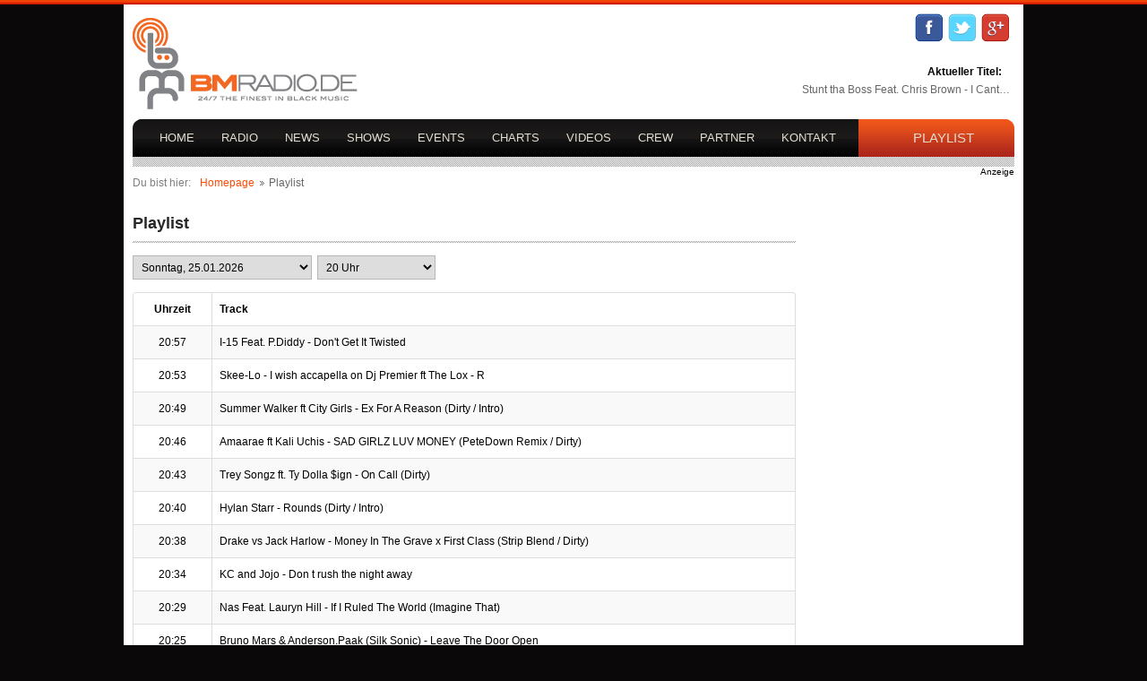

--- FILE ---
content_type: text/html; charset=UTF-8
request_url: https://www.bmradio.de/playlist/show/2023-05-22/20
body_size: 20041
content:
<!DOCTYPE html>
<html>
    <head>
<link rel="stylesheet" href="https://cdn.consentmanager.mgr.consensu.org/delivery/cmp.min.css" />
<script>window.gdprAppliesGlobally=true;window.cmp_id=14834;window.cmp_params="";window.cmp_host="consentmanager.mgr.consensu.org";window.cmp_cdn="cdn.consentmanager.mgr.consensu.org";function cmp_getlang(j){if(typeof(j)!="boolean"){j=true}if(j&&typeof(cmp_getlang.usedlang)=="string"&&cmp_getlang.usedlang!==""){return cmp_getlang.usedlang}var g=["DE","EN","FR","IT","NO","DA","FI","ES","PT","RO","BG","ET","EL","GA","HR","LV","LT","MT","NL","PL","SV","SK","SL","CS","HU","RU","SR","ZH","TR","UK"];var c=[];var f=location.hash;var e=location.search;var a="languages" in navigator?navigator.languages:[];if(f.indexOf("cmplang=")!=-1){c.push(f.substr(f.indexOf("cmplang=")+8,2))}else{if(e.indexOf("cmplang=")!=-1){c.push(e.substr(e.indexOf("cmplang=")+8,2))}else{if("cmp_setlang" in window&&window.cmp_setlang!=""){c.push(window.cmp_setlang.toUpperCase())}else{if(a.length>0){for(var d=0;d<a.length;d++){c.push(a[d])}}}}}if("language" in navigator){c.push(navigator.language)}if("userLanguage" in navigator){c.push(navigator.userLanguage)}var h="";for(var d=0;d<c.length;d++){var b=c[d].toUpperCase();if(b.indexOf("-")!=-1){b=b.substr(0,2)}if(g.indexOf(b)!=-1){h=b;break}}if(h==""&&typeof(cmp_getlang.defaultlang)=="string"&&cmp_getlang.defaultlang!==""){return cmp_getlang.defaultlang}else{if(h==""){h="EN"}}h=h.toUpperCase();return h}(function(){var a="";var c="_en";if("cmp_getlang" in window){a=window.cmp_getlang().toLowerCase();c="_"+a}var b=document.createElement("script");b.src="https://"+window.cmp_host+"/delivery/cmp.php?id="+window.cmp_id+"&h="+encodeURIComponent(location.href)+"&"+window.cmp_params+(document.cookie.length>0?"&__cmpfcc=1":"")+"&l="+a+"&o="+(new Date()).getTime();b.type="text/javascript";b.setAttribute("data-cmp-ab",1);b.async=true;if(document.body){document.body.appendChild(b)}else{if(document.currentScript){document.currentScript.parentElement.appendChild(b)}else{document.write(b.outerHTML)}}var b=document.createElement("script");b.src="https://"+window.cmp_cdn+"/delivery/cmp"+c+".min.js";b.type="text/javascript";b.setAttribute("data-cmp-ab",1);b.async=true;if(document.body){document.body.appendChild(b)}else{if(document.currentScript){document.currentScript.parentElement.appendChild(b)}else{document.write(b.outerHTML)}}window.cmp_addFrame=function(e){if(!window.frames[e]){if(document.body){var d=document.createElement("iframe");d.style.cssText="display:none";d.name=e;document.body.appendChild(d)}else{window.setTimeout('window.cmp_addFrame("'+e+'")',10)}}};window.cmp_rc=function(j){var d=document.cookie;var g="";var f=0;while(d!=""&&f<100){f++;while(d.substr(0,1)==" "){d=d.substr(1,d.length)}var h=d.substring(0,d.indexOf("="));if(d.indexOf(";")!=-1){var e=d.substring(d.indexOf("=")+1,d.indexOf(";"))}else{var e=d.substr(d.indexOf("=")+1,d.length)}if(j==h){g=e}i=d.indexOf(";")+1;if(i==0){i=d.length}d=d.substring(i,d.length)}return(g)};window.cmp_stub=function(){var d=arguments;__cmapi.a=__cmapi.a||[];if(!d.length){return __cmapi.a}else{if(d[0]==="ping"){if(d[1]===2){d[2]({gdprApplies:gdprAppliesGlobally,cmpLoaded:false,cmpStatus:"stub",displayStatus:"hidden",apiVersion:"2.0",cmpId:31},true)}else{d[2]({gdprAppliesGlobally:gdprAppliesGlobally,cmpLoaded:false},true)}}else{if(d[0]==="getUSPData"){d[2]({version:1,uspString:window.cmp_rc("")},true)}else{if(d[0]==="getTCData"){__cmapi.a.push([].slice.apply(d))}else{if(d[0]==="addEventListener"){__cmapi.a.push([].slice.apply(d))}else{if(d.length==4&&d[3]===false){d[2]({},false)}else{__cmapi.a.push([].slice.apply(d))}}}}}}};window.cmp_msghandler=function(h){var d=typeof h.data==="string";try{var g=d?JSON.parse(h.data):h.data}catch(j){var g=null}if(typeof(g)==="object"&&g!==null&&"__cmpCall" in g){var f=g.__cmpCall;window.__cmp(f.command,f.parameter,function(l,k){var e={__cmpReturn:{returnValue:l,success:k,callId:f.callId}};h.source.postMessage(d?JSON.stringify(e):e,"*")})}if(typeof(g)==="object"&&g!==null&&"__cmapiCall" in g){var f=g.__cmapiCall;window.__cmapi(f.command,f.parameter,function(l,k){var e={__cmapiReturn:{returnValue:l,success:k,callId:f.callId}};h.source.postMessage(d?JSON.stringify(e):e,"*")})}if(typeof(g)==="object"&&g!==null&&"__uspapiCall" in g){var f=g.__uspapiCall;window.__uspapi(f.command,f.version,function(l,k){var e={__uspapiReturn:{returnValue:l,success:k,callId:f.callId}};h.source.postMessage(d?JSON.stringify(e):e,"*")})}if(typeof(g)==="object"&&g!==null&&"__tcfapiCall" in g){var f=g.__tcfapiCall;window.__tcfapi(f.command,f.version,function(l,k){var e={__tcfapiReturn:{returnValue:l,success:k,callId:f.callId}};h.source.postMessage(d?JSON.stringify(e):e,"*")},f.parameter)}};window.cmp_setStub=function(d){if(!(d in window)||(typeof(window[d])!=="function"&&typeof(window[d])!=="object"&&(typeof(window[d])==="undefined"||window[d]!==null))){window[d]=window.cmp_stub;window[d].msgHandler=window.cmp_msghandler;if(window.addEventListener){window.addEventListener("message",window.cmp_msghandler,false)}else{window.attachEvent("onmessage",window.cmp_msghandler)}}};window.cmp_addFrame("__cmapiLocator");window.cmp_addFrame("__cmpLocator");window.cmp_addFrame("__uspapiLocator");window.cmp_addFrame("__tcfapiLocator");window.cmp_setStub("__cmapi");window.cmp_setStub("__cmp");window.cmp_setStub("__tcfapi");window.cmp_setStub("__uspapi")})();</script>
        <meta http-equiv="Content-Type" content="text/html; charset=UTF-8">
        <meta charset="utf-8">
        <title>Playlist &raquo; BlackMusic Radio | The Finest HipHop &amp; RnB Webradio</title>
        <meta name="description" content="www.Blackmusic-Radio.de +++ BlackMusic-Radio | 24/7 The Finest HipHop & RnB Webradio.">
        <link rel="stylesheet" href="/min/b=assets/css&amp;f=style.css,reveal.css,tables.css"/>
        <script src="https://ajax.googleapis.com/ajax/libs/jquery/1.9.1/jquery.min.js"></script>
        <script src="/min/b=assets/js&amp;f=global.js,jquery.reveal.js,playlist.js"></script>
<!-- Start Cookie Plugin -->
<!-- <script type="text/javascript">
  window.cookieconsent_options = {
  message: 'Diese Website verwendet Cookies, um Ihnen den bestm&ouml;glichen Service zu gew&auml;hrleisten. Wenn Sie unsere Website weiter nutzen, stimmen Sie der Cookie-Nutzung zu.',
  dismiss: 'Ok, verstanden',
  learnMore: 'Mehr Infos',
  link: 'https://www.bmradio.de/datenschutz',
  theme: 'light-floating'
 };
</script>
<script type="text/javascript" src="//s3.amazonaws.com/valao-cloud/cookie-hinweis/script.js"></script>-->
<!-- Ende Cookie Plugin -->
		<script type="text/javascript" src="//storage.googleapis.com/adtags/bmradio/QMAX_bmradio.de.js"></script>
    </head>
<body>
<div id="fb-root"></div>
    <script>(function(d, s, id) {
      var js, fjs = d.getElementsByTagName(s)[0];
      if (d.getElementById(id)) return;
      js = d.createElement(s); js.id = id;
      js.src = "//connect.facebook.net/de_DE/all.js#xfbml=1&appId=430357527060773";
      fjs.parentNode.insertBefore(js, fjs);
    }(document, 'script', 'facebook-jssdk'));</script>
    <div id="wrapper">
        <div class="header">
                            <ul id="login-status">
                    <li><a href="http://www.facebook.com/bmradio.de"><img src="/assets/img/social/facebook.png" alt="Facebook" height="32" width="32" /></a>&nbsp;</li>
                    <li><a href="http://www.twitter.com/bmradiode"><img src="/assets/img/social/twitter.png" alt="Twitter" height="32" width="32" /></a>&nbsp;</li>
                    <li><a href="https://plus.google.com/112873336459889694479"><img src="/assets/img/social/gplus.png" alt="Google Plus" height="32" width="32" /></a></li>
                </ul>
                        <h1 class="logo">
                <a href="/">
                    <img src="/assets/img/site/logo.png" alt="Blackmusic Radio BMRadio" />
                </a>
            </h1>
            <ul class="menu">
                <li><a href="/">Home</a></li>
                <li><a href="https://www.bmradio.de/radio">Radio</a></li>
                <li><a href="https://www.bmradio.de/news/overview">News</a></li>
                <li><a href="https://www.bmradio.de/shows">Shows</a></li>
                <li><a href="https://www.bmradio.de/events">Events</a></li>
                <li><a href="https://www.bmradio.de/charts">Charts</a></li>
                <li><a href="http://tv.bmradio.de" target="_blank">Videos</a></li>
                <li><a href="https://www.bmradio.de/crew">Crew</a></li>
                <li><a href="https://www.bmradio.de/partner">Partner</a></li>
                <li><a href="https://www.bmradio.de/contact">Kontakt</a></li>
                <li class="user">
                    <ul>
                        <li class="login"><a href="https://www.bmradio.de/playlist">Playlist</a></li>
                    </ul>
                </li>
            </ul>
            <ul class="tools">
                <li class="social"></li>
                <li class="player">
                    <p><b style="float:right;">Aktueller Titel:</b><br/><a href="https://www.bmradio.de/playlist" style="float:right;">Stunt tha Boss Feat. Chris Brown - I Cant&#8230;</a></p>
                </li>
            </ul>
           </div>
        <div class="content">
            
<div class="main">
    <ul class="breadcrumbs">
        <li>Du bist hier:</li>
        <li class="home"><a href="/" >Homepage</a></li>
        <li>Playlist</li>
    </ul>
    <h2>Playlist</h2>
    <br/>
    <form action="https://www.bmradio.de/playlist/show" method="post">
        <select name="date" style="width:200px;">
                                        <option value="2026-01-25">Sonntag, 25.01.2026</option>
                                            <option value="2026-01-24">Samstag, 24.01.2026</option>
                                            <option value="2026-01-23">Freitag, 23.01.2026</option>
                                            <option value="2026-01-22">Donnerstag, 22.01.2026</option>
                                            <option value="2026-01-21">Mittwoch, 21.01.2026</option>
                                            <option value="2026-01-20">Dienstag, 20.01.2026</option>
                                            <option value="2026-01-19">Montag, 19.01.2026</option>
                                            <option value="2026-01-18">Sonntag, 18.01.2026</option>
                                            <option value="2026-01-17">Samstag, 17.01.2026</option>
                                            <option value="2026-01-16">Freitag, 16.01.2026</option>
                                            <option value="2026-01-15">Donnerstag, 15.01.2026</option>
                                            <option value="2026-01-14">Mittwoch, 14.01.2026</option>
                                            <option value="2026-01-13">Dienstag, 13.01.2026</option>
                                            <option value="2026-01-12">Montag, 12.01.2026</option>
                                    </select>&nbsp;
        <select name="hour">
                            <option value="0">0 Uhr</option>
                            <option value="1">1 Uhr</option>
                            <option value="2">2 Uhr</option>
                            <option value="3">3 Uhr</option>
                            <option value="4">4 Uhr</option>
                            <option value="5">5 Uhr</option>
                            <option value="6">6 Uhr</option>
                            <option value="7">7 Uhr</option>
                            <option value="8">8 Uhr</option>
                            <option value="9">9 Uhr</option>
                            <option value="10">10 Uhr</option>
                            <option value="11">11 Uhr</option>
                            <option value="12">12 Uhr</option>
                            <option value="13">13 Uhr</option>
                            <option value="14">14 Uhr</option>
                            <option value="15">15 Uhr</option>
                            <option value="16">16 Uhr</option>
                            <option value="17">17 Uhr</option>
                            <option value="18">18 Uhr</option>
                            <option value="19">19 Uhr</option>
                            <option value="20" selected>20 Uhr</option>
                            <option value="21">21 Uhr</option>
                            <option value="22">22 Uhr</option>
                            <option value="23">23 Uhr</option>
                    </select>
    </form>
    <br/>
    <div id="playlist-table">
        <table class="table table-bordered table-striped">
    <thead>
        <tr>
            <th style="text-align:center;">Uhrzeit</th>
            <th>Track</th>
        </tr>
    </thead>

    <tbody>
                    <tr>
                <td style="text-align:center;">20:57</td>
                <td>I-15 Feat. P.Diddy - Don't Get It Twisted
</td>
            </tr>
                    <tr>
                <td style="text-align:center;">20:53</td>
                <td>Skee-Lo - I wish accapella on Dj Premier ft The Lox - R
</td>
            </tr>
                    <tr>
                <td style="text-align:center;">20:49</td>
                <td>Summer Walker ft City Girls - Ex For A Reason (Dirty / Intro)
</td>
            </tr>
                    <tr>
                <td style="text-align:center;">20:46</td>
                <td>Amaarae ft Kali Uchis - SAD GIRLZ LUV MONEY (PeteDown Remix / Dirty)
</td>
            </tr>
                    <tr>
                <td style="text-align:center;">20:43</td>
                <td>Trey Songz ft. Ty Dolla $ign - On Call (Dirty)
</td>
            </tr>
                    <tr>
                <td style="text-align:center;">20:40</td>
                <td>Hylan Starr - Rounds (Dirty / Intro)
</td>
            </tr>
                    <tr>
                <td style="text-align:center;">20:38</td>
                <td>Drake vs Jack Harlow - Money In The Grave x First Class (Strip Blend / Dirty)
</td>
            </tr>
                    <tr>
                <td style="text-align:center;">20:34</td>
                <td>KC and Jojo - Don t rush the night away
</td>
            </tr>
                    <tr>
                <td style="text-align:center;">20:29</td>
                <td>Nas Feat. Lauryn Hill - If I Ruled The World (Imagine That)
</td>
            </tr>
                    <tr>
                <td style="text-align:center;">20:25</td>
                <td>Bruno Mars &amp; Anderson.Paak (Silk Sonic) - Leave The Door Open
</td>
            </tr>
                    <tr>
                <td style="text-align:center;">20:23</td>
                <td>Jacquees ft Dreezy - Ya Body (Dirty)
</td>
            </tr>
                    <tr>
                <td style="text-align:center;">20:19</td>
                <td>Lox &amp; DJ Premier - Recognize
</td>
            </tr>
                    <tr>
                <td style="text-align:center;">20:16</td>
                <td>Dina - Unfollow (Dirty)
</td>
            </tr>
                    <tr>
                <td style="text-align:center;">20:11</td>
                <td>Shola Ama - Much Love
</td>
            </tr>
                    <tr>
                <td style="text-align:center;">20:05</td>
                <td>Nicki Minaj x Skeng - Likkle Miss (THE FINE NINE REMIX) (Dirty / Intro)
</td>
            </tr>
                    <tr>
                <td style="text-align:center;">20:01</td>
                <td>Sevyn Streeter, Chris Brown &amp; A$AP Ferg - Guilty (Dirty)
</td>
            </tr>
            </tbody>
</table>    </div>
    <div class="adtext">
        <!-- Beginning Sync AdSlot 2 for Ad unit BMRadio_Haghighatmehr_und_Rodriguez_Orbegoso_GbR/bmradio.de ### size: [[300,250]]  -->
<div id='div-gpt-ad-252972685772587627-2'>
</div>
<!-- End AdSlot 2 -->    </div>
</div>
<div class="sub">
    <div class="ads">
        <!-- Beginning Sync AdSlot 3 for Ad unit BMRadio_Haghighatmehr_und_Rodriguez_Orbegoso_GbR/bmradio.de ### size: [[160,600]]  -->
<div id='div-gpt-ad-252972685772587627-3'>
</div>
<!-- End AdSlot 3 -->    </div>
</div>
<ul class="foot">
    <li class="umfrage">
        <h2>Umfrage</h2>
        <strong>Wie seid ihr auf BMRadio aufmerksam geworden?</strong>
        <a class="comment more show-poll">Vote</a>
    </li>
     <script>
    $(function() {
        $('#newsletter-form').submit(function(e) {
            e.preventDefault();
            $this = $(this);
            $.post('/newsletter/ajx_add_subscriber', { 'email': $('#newsletter-email').val() }, function(d) {
                $('#newsletter-form > input').hide();
                $this.append(d.message);
                if(d.is_error === 1) {
                    window.setTimeout(function() { $('#newsletter-form > input').show(); $('.newsletter #msg').remove(); }, 3000);
                }
            }, 'json');
        });
    });
</script>
<li class="newsletter">
    <h2>Newsletter</h2>
   <form id="newsletter-form" action="#">
        <!-- <label for="email">E-Mail</label>
        <input type="text" name="newsletter_email" id="newsletter-email" placeholder="E-Mail ..." />
        <input type="submit" />-->
    </form>
</li>    <li class="partner">
        <h2>Partner</h2>
        <ul>
            <!--<li><a href=""><img src="/assets/img/site/unicef.png" alt="" /></a></li>-->
            <!--<li><a href=""><img src="/assets/img/site/bmradio.png" alt="" /></a></li>-->
        </ul>
    </li>
</ul></div>    </div>
    <div class="footer">
        <div class="ad">
            <!-- Beginning Sync AdSlot 1 for Ad unit BMRadio_Haghighatmehr_und_Rodriguez_Orbegoso_GbR/bmradio.de ### size: [[728,90]]  -->
<div id='div-gpt-ad-252972685772587627-1'>
</div>
<!-- End AdSlot 1 -->        </div>
        <p>Copyright &copy; 2026 BMRadio GbR. Alle Rechte vorbehalten.</p>
        <ul>
            <li><a href="https://www.bmradio.de/ueber_uns">Über uns</a></li>
            <li><a href="https://www.bmradio.de/partner">Partner</a></li>
            <li><a href="https://www.bmradio.de/contact">Kontakt</a></li>
            <li><a href="https://www.bmradio.de/impressum">Impressum</a></li>
            <li><a href="https://www.bmradio.de/agb">AGB</a></li>
            <li><a href="https://www.bmradio.de/datenschutz">Datenschutz</a></li>
            <li><a href="https://www.bmradio.de/faq">FAQ</a></li>
            <li><a href="https://www.bmradio.de/werbung">Werbung</a></li>
            <li><a href="https://www.bmradio.de/advertise">Advertise with us</a></li>
        </ul>
    </div>
    <div id="modal-window" class="reveal-modal">
        <div id="modal-content"></div>
        <a class="close-reveal-modal">&#215;</a>
    </div>
<script>
// Set to the same value as the web property used on the site
var gaProperty = 'UA-15269897-1';

// Disable tracking if the opt-out cookie exists.
var disableStr = 'ga-disable-' + gaProperty;
if (document.cookie.indexOf(disableStr + '=true') > -1) {
window[disableStr] = true;
}

// Opt-out function
function gaOptout() {
document.cookie = disableStr + '=true; expires=Thu, 31 Dec 2099 23:59:59 UTC; path=/';
window[disableStr] = true;
}
</script>
<script>
  (function(i,s,o,g,r,a,m){i['GoogleAnalyticsObject']=r;i[r]=i[r]||function(){
  (i[r].q=i[r].q||[]).push(arguments)},i[r].l=1*new Date();a=s.createElement(o),
  m=s.getElementsByTagName(o)[0];a.async=1;a.src=g;m.parentNode.insertBefore(a,m)
  })(window,document,'script','https://www.google-analytics.com/analytics.js','ga');

  ga('create', 'UA-15269897-1', 'auto');
  ga('set', 'anonymizeIp', true);
  ga('send', 'pageview');

</script>
<!<script type="text/javascript">
document.write('<scr'+'ipt type="text/javascript" '+
'src="https://am-display.com/wrt_layer/'+
new Date().getTime()+'/"></scri'+'pt>');
</script>-->
</body>
</html>


--- FILE ---
content_type: text/css; charset=utf-8
request_url: https://www.bmradio.de/min/b=assets/css&f=style.css,reveal.css,tables.css
body_size: 6776
content:
*{margin:0;padding:0}body{margin:0
auto;width:1004px;font:12px Tahoma, Arial, sans-serif;background:url('/assets/img/site/body.png') repeat-x 0 0 #0A0808}label{display:none}img{border:none}a{text-decoration:none;color:#FD4904}a:hover{text-decoration:underline}p{color:#666;line-height:16px;padding-bottom:12px}ul
li{float:left;list-style:none}input[type="text"],input[type="password"],select,textarea{padding:0
10px;font:12px Tahoma, Arial, sans-serif;color:#000;border:1px
solid #171515}input[type="text"],input[type="password"]{height:25px;width:183px}input[type="submit"]{float:right;cursor:pointer;border:none;height:27px;padding:0
45px 0 10px;font-weight:bold;font-size:11px;color:#E9E5D9;background:url('/assets/img/site/arrow_right.png') no-repeat right center #EF571B}select{padding:3px
5px;height:27px;width:132px}select.short{width:66px;margin-right:2px}textarea{padding:5px
10px 0 10px;height:79px;width:183px}h1.logo{float:left;margin:5px
0 10px}.logo
a{display:block;width:252px;height:103px}h2{font-weight:bold;font-size:18px}h3{font-weight:bold;font-size:18px;color:#333}.image{float:left;margin-right:25px;width:150px;height:150px}.image.medium{margin-right:10px;width:100px;height:100px}.image.profile{width:120px;height:120px;margin-right:10px !important}.image.medium-small{margin-right:10px;width:40px;height:40px}.image.small{margin-right:10px;width:50px;height:50px}.image.smallest{margin-right:10px;width:30px;height:30px}.image.border,img.border{border:2px
solid #121010}#wrapper{margin-top:5px;padding:10px
10px 25px;background:#fff}.header{position:relative;height:171px}.header
.menu{float:left;height:53px;width:100%;background:url('/assets/img/site/menu.png') no-repeat 0 0}.header .menu
li{padding-left:30px;height:53px}.header .menu li
a{line-height:42px;font-size:13px;color:#E2DED0;text-transform:uppercase}.header .menu li.login
a{margin-right:15px;font-size:15px}.header .menu
li.user{float:right;height:42px;padding-right:20px}.header .menu li.user
li{padding:0}.header .menu li.user li
a{padding:0
10px}.header .menu li.user .reg
a{padding-right:20px;border-left:1px solid #FE6A32;background:url('/assets/img/site/arrow_down.png') no-repeat right center}.header
.tools{position:absolute;right:0;top:10px;width:305px;height:100px}.header .tools
li{width:100%}.header .tools
.social{height:30px}.header .tools
.search{float:right;height:32px;width:251px}.header .tools  .search  input[type="text"]{float:left;width:180px;border-color:#B7B7B7;border-right:none}.header .tools
.player{padding-top:15px;font-size:12px;color:#575757;height:20px;line-height:20px}.header .tools  .player
p{display:block;float:left;line-height:20px;padding:0;width:300px;height:20px}.header .tools  .player p
b{padding-right:9px;font-size:12px;color:#040404}.header .tools  .player
.shop{float:right;margin-right:5px;width:25px;height:20px;background:url('/assets/img/site/basket.png') 0 0 no-repeat}.header #head-ads{position:absolute;top:5px;left:350px}.header #head-ads:before{clear:both;content:'Anzeige';font-size:10px;display:block;width:100%;text-align:left}.home
.content{background-position:520px bottom}.content{padding-bottom:6px;height:100%;overflow:hidden;background:url('/assets/img/site/content.png') right bottom no-repeat}.main{float:left;width:740px}.sidebar{float:left;padding-right:10px;width:160px}.activity{float:right;padding-left:10px;width:560px;background:url('/assets/img/site/dot.png') repeat-y  0 0}.main
h2{line-height:24px;padding-bottom:10px;color:#272727;background:url('/assets/img/site/dot.png') repeat-x  0 bottom}.main
select{min-width:132px;border-color:#B7B7B7}.main h2  + .button,
.main h2+select{float:right;margin-top:-35px}.main
.buttons{margin-bottom:10px;padding:10px
0 12px;height:28px;width:100%;background:url('/assets/img/site/dot.png') repeat-x  0 bottom}.main .buttons+.buttons{float:right;position:relative;margin-top:-60px;background:none;width:auto}.main .buttons li, .top .buttons
li{margin-right:10px;padding:0;width:auto;line-height:28px;color:#7F7F7F;background:none}.main .buttons
li.logout{margin:0;float:right}.pager{text-align:center}.pager li a,
.content .button,
.main .buttons li a,
.top .buttons li
a{display:block;padding:0
15px;height:28px;line-height:28px;color:#575757;font-size:11px;font-weight:bold;text-shadow:1px 1px 0 #fff;background:url('/assets/img/site/button.png') repeat-x  0 0}.pager li.active a,
.main .buttons li.active a,
.top .buttons li.active
a{color:#E9E5D9;text-shadow:1px 1px 0 #91150B;background-position:0 -56px}.pager li a:hover,
.button:hover,
.main .buttons li a:hover,
.top .buttons li a:hover{text-decoration:none;background-position:0 -28px}.pager li.active a:hover,
.main .buttons li.active a:hover,
.top .buttons li.active a:hover{background-position:0 -84px}.main .buttons li a
span{margin:2px
-13px 0 5px;font-size:10px;font-weight:normal;color:#fff;line-height:23px;text-align:center;text-shadow:none;display:inline-block;border-radius:11px;width:23px;height:23px;background:#7F1304}.main .buttons li a
span.icon{position:relative;top:2px;margin:0px
5px 0 -3px;width:12px;height:12px;border-radius:0;background-color:transparent}.main .buttons li a.add
span.icon{background:url('/assets/img/site/add.png') no-repeat  0 0}.main .buttons li a.msg
span.icon{background:url('/assets/img/site/msg.png') no-repeat  0 0}.main .buttons li a.del
span.icon{background:url('/assets/img/site/del.png') no-repeat  0 0}.main .buttons li a.block
span.icon{background:url('/assets/img/site/block.png') no-repeat  0 0}.main .buttons li a.back
span.icon{background:url('/assets/img/site/bread_left.png') no-repeat 4px center}.main .buttons li a.next
span.icon{background:url('/assets/img/site/bread.png') no-repeat right center}.main .buttons li a
span.color{position:relative;top:3px;border-radius:6px;margin:0
-9px 0 5px;width:13px;height:13px}.main .buttons li a
span.white{background-color:#E7DFCA}.main .buttons li a
span.black{background-color:#303030}.main .buttons li a
span.green{background-color:#B5EC33}.content div.pager
ul{display:inline-block;padding:10px
0}.content div.pager ul
li{float:left;margin-right:4px}.content  div.pager ul li
a{width:28px;padding:0;text-align:center}.sub{float:right;width:225px}.ads{float:right;text-align:center}.ads:after{clear:both;content:'Anzeige';font-size:10px;display:block;width:100%;text-align:right}.adtext:after{clear:both;content:'Anzeige';font-size:10px;display:block;width:300px;text-align:right}.ad:after{content:'Anzeige';font-size:10px;color:#fff;width:728px;display:block;text-align:right}.breadcrumbs{padding:10px
0 25px;display:block;width:100%;min-height:16px;line-height:16px}.breadcrumbs li:first-child{color:#7f7f7f;padding-right:10px}.breadcrumbs li,
.breadcrumbs li
a{color:#666}.breadcrumbs
li{padding-right:5px}.breadcrumbs li
a{color:#FD4904;padding-right:11px;background:url('/assets/img/site/bread.png') right center no-repeat}.home
.container{margin-bottom:16px;height:100%;overflow:hidden;background:url('/assets/img/site/dot.png') repeat}.home
.slider{box-shadow:0 5px 3px rgba(3,3,3,.1);margin-bottom:17px;float:left;padding:10px;width:550px;height:250px;background:#DFDACE;text-align:center}.home .slider
.slide{position:relative;width:550px;height:250px;overflow:hidden}.home .slider .slide
a{display:block;width:550px;height:250px;overflow:hidden}.home .slider .slide
div{position:absolute;bottom:0;left:0;padding:12px
20px;height:34px;width:510px;background:rgba(3,3,3, 0.9);z-index:5;text-align:left}.home .slider .slide  div
h3{color:#E9E5D9;font-weight:bold;font-size:15px}.home .slider .slide  div
p{font-size:11px;color:#CDCDCD;text-sahdow:1px 1px #000}.home .slider
.buttons{position:relative;top:-6px;display:inline-block;z-index:10}.home .slider .buttons
li{float:left;margin-right:1px;border:5px
solid #DFDACE;border-radius:10px}.home .slider .buttons li
a{display:block;border-radius:5px;width:11px;height:11px;background:url('/assets/img/site/player.png') 0 0 no-repeat}.home .slider .buttons li
a.active{background:url('/assets/img/site/player_active.png') 0 0 no-repeat}.home
div.play{float:right;margin-bottom:17px;width:414px;height:270px;overflow:hidden;box-shadow:0 5px 3px rgba(3,3,3,.1);background:url('/assets/img/site/schedule_bg.png') 0 0 no-repeat}.home .play
.onair{float:left;height:116px}.home .play .onair h3, .home .play .onair h3
a#onairname{font-size:16px;color:#FD4904;font-weight:bold}.home .play .onair
h4{font-size:14px;font-weight:bold;color:#040404}.home .play .onair
.play{margin-top:5px;width:70px;height:85px;display:block;float:left;text-align:center;background:url('/assets/img/site/play.png') center bottom no-repeat}.home .play .onair .play span,
.home .play .onair>ul>li:first-child{padding-bottom:3px;color:#575757;font-size:10px;font-weight:bold;text-transform:uppercase}.home .play .onair .play span b,
.home .play .onair > ul > li:first-child
span{color:#040404}.home .play .onair ul ul li+li{padding-left:8px;margin-left:8px;border-left:1px solid #BD5740}.home .play .onair ul li
a{font-size:11px;font-weight:bold}.home .play .onair li
b{padding:7px
0 3px;display:block;font-size:11px;font-weight:bold;color:#575757}.home .play .onair
img{float:left;max-height:116px}.home .play .onair>ul{float:left;margin:5px
25px 0 12px;width:170px}.home .play .onair>ul>li{width:125%}.home .play
.box{float:left;margin-top:-3px;padding-top:3px;background:url('/assets/img/site/play_box.png') 0 0 repeat-x}.home .play .box>ul{padding:0
12px}.home .play .box>ul>li{padding-top:5px;width:100%;height:45px}.home .play .box ul
ul{display:inline-block;padding-left:8px;height:16px;line-height:16px;border-radius:4px;background-color:#991B0C}.home .play .box ul ul
li{display:inline-block;margin:2px
0;padding:0
8px;color:#D26046;font-size:11px;line-height:10px;border-left:1px solid #BD5740}.home .play .box ul ul li
a{color:#E1DDCF}.home .play .box ul ul li:FIRST-CHILD{padding-left:0;border:none}.home .play .box > ul > li
h4{padding-left:8px;color:#E1DDCF;font-weight:bold;font-size:13px}.home .play .box > ul > li
p{color:#FF9C79;font-size:11px;padding:0
0 0 8px;line-height:11px}.home
.news{float:left;width:749px;height:338px}.home .news
.border{border-left:0}.home .news
.posts{float:left;width:620px;height:286px;padding-left:5px;background:url('/assets/img/site/border.png') 0 0 no-repeat #222}.home .news .posts
li{position:relative;width:155px;height:286px;padding:0;background:none}.home .news .posts li
h3{float:left;display:block;height:30px;width:100%;padding-top:15px;line-height:15px;font-size:12px;font-weight:bold;color:#FD4904}.home .news .posts li
p{float:left;padding-top:5px;font-size:11px;color:#ADA99F;display:block}.home .news .posts li
a.more{position:absolute;left:30px;bottom:5px;background-color:#222}.home .news>a{float:left;display:block;width:62px;height:286px;background:url('/assets/img/site/slide_left.png') center center no-repeat #303030;cursor:pointer}.home .news>a.next{background-image:url('/assets/img/site/slide_right.png')}.home
.radio{float:right}.home
.ads{text-align:center;float:left;width:160px;overflow:hidden;margin-top:10px}.home .ads:after{content:'Anzeige';font-size:10px}.home
.wrap{float:right;width:824px}.home
.community{float:left;margin-bottom:17px;height:320px;width:100%;background:#222}.home .community
.box{padding:17px
20px 20px}.home .community  .box
h3{font-size:12px;color:#E9E5DB;font-weight:bold;padding-bottom:10px}.home .community
.people{float:left;width:312px}.home .community  .people
li{margin:0
2px 2px 0}.home .community  .people li
a{display:table-cell;width:50px;height:50px;text-align:center;vertical-align:middle;background-color:#FFF;cursor:pointer}.home .community  .people
a.more{margin:0;padding:0
55px 0 15px;height:50px;line-height:50px;font-weight:bold;width:136px;text-align:right}.home .community
.chat{float:right;width:430px}.home .community  .chat
ul{float:left;width:100%;height:145px;overflow:auto;box-shadow:0 5px 3px rgba(0,0,0,.5)}.home .community  .chat ul
li{margin-bottom:1px;padding:5px
8px;width:397px;height:30px;background:#272727}.home .community  .chat ul li
h4{font-size:11px;font-weight:bold;color:#FD4904;float:left}.home .community  .chat ul li
small{margin-left:8px;padding-left:8px;border-left:1px solid #616161;font-size:11px;color:#616161}.home .community  .chat ul li
p{font-size:11px;color:#ADA99F}.home .community  .chat
form{float:left;padding-top:13px;width:429px}.home .community  .chat form
input{margin-top:13px}.home .community  .chat form
.image{margin:1px
1px 0 0}.home .community  .chat
textarea{width:277px;height:50px}.home
.top{float:left;width:513px;height:331px}.home .top>ul{padding:10px;width:493px;height:258px;background:url('/assets/img/site/box_bg.png') repeat-x 0 bottom}.home .top>ul>li{margin-bottom:2px;padding:5px;width:483px;height:40px;background:url('/assets/img/site/top.png') repeat-x 0 -50px}.home .top>ul>li.odd{background-position:0 0}.home .top ul li
h3{padding:0;font-weight:bold;color:#fff;font-size:12px}.home .top ul li
p{float:left;padding:0;width:331px;color:#C5C5C5;font-size:11px}.home .top ul li.odd
p{color:#FF9D79}.home .top ul li
ul{float:right;margin:-11px 15px 0 0}.home .top ul li ul
li{padding:0;width:auto;height:20px;background:none}.home .top ul li ul
a{display:block;height:20px;width:21px;background:0 0 no-repeat}.home .top ul li ul
.basket{margin-right:10px}.home .top ul li ul .basket
a{width:25px;background-image:url('/assets/img/site/basket.png')}.home .top ul li ul .volume
a{background-image:url('/assets/img/site/volume.png')}.home .top ul li ul .play
a{background-image:url('/assets/img/site/play_button.png')}.home .top ul li
span{float:left;display:block;margin-right:9px;width:40px;height:40px;line-height:40px;font-size:18px;font-weight:bold;color:#fff;text-align:center;background:#151313}.home .top ul li.odd
span{background:#ED551B}.home
.tv{float:right;height:331px;width:302px;text-align:center;background:url('/assets/img/site/box_bg.png') repeat-x 0 bottom}.home .tv
p{padding-top:100px;font-size:11px;color:#000}.home .tv p+p{padding-top:0}.home
.events{float:left;margin-top:1px;width:824px;height:278px;background:#222}.home .events
h2{float:left;width:160px;height:278px;line-height:278px;color:#fff;text-indent:67px;background:url('/assets/img/site/events.png') no-repeat 33px center #060606}.home .events
.event{float:right;margin:12px
0 12px 10px;width:300px;height:250px}.home .events .event:after{content:'Anzeige';font-size:10px;color:#fff;text-align:right;display:block;width:100%}.home .events
ul{float:left;margin:10px
0 0 8px;width:336px}.home .events ul
li{position:relative;margin-bottom:2px;padding:5px;width:326px;height:40px;background:#272727}.home .events ul li
h4{padding:4px
0 0 110px;font-size:12px;font-weight:bold;color:#FD4904}.home .events ul li
small{float:left;padding-top:4px;font-size:11px;color:#666;L571}.home .events ul li
p{font-size:11px;color:#ADA99F}.home .events ul li
a{position:absolute;right:0;top:0;margin:0;float:right;padding:0;width:50px;height:50px;background-color:#151313}.home
.foot{float:right;margin:0;width:824px}.home ul.foot
li.partner{padding-left:48px}.radio{float:left;width:225px;height:338px;background-color:#222}.radio
#msg{width:180px;text-align:center;margin:15px
auto}.content
.header{text-align:left;height:53px;background:url('/assets/img/site/header.png') 0 0 repeat-x}.content
.header.light{background:#fff}.header h2,
.play
h2{padding-left:60px;line-height:53px;color:#E9E5DB}.content .header.light
h2{color:#272727}.radio .header
h2{background:url('/assets/img/site/radio.png') 20px center no-repeat}.news .header
h2{background:url('/assets/img/site/news.png') 30px center no-repeat}.community .header
h2{background:url('/assets/img/site/news.png') 30px center no-repeat}.tv .header
h2{background:url('/assets/img/site/tv.png') 0 center no-repeat}.top .header
h2{background:url('/assets/img/site/top5.png') 20px center no-repeat}.play
h2{line-height:48px;float:left;background:url('/assets/img/site/schedule.png') 20px 11px no-repeat}.radio
form{float:left;padding:10px}.radio form li
label{display:none}.radio form
li{width:100%;padding-bottom:4px}.user_info{position:relative;height:100%;overflow:hidden;padding:5px;width:730px;background-color:#121010}.user_info
h3{padding-top:15px}.user_info .about
li{padding:0
8px;font-size:11px;color:#666;border-left:1px solid #666}.user_info .about
li.social{position:absolute;right:0;top:20px;float:right;height:26px;bordeR:none}.social a,
.user_info .about li.social
a{float:left;margin-right:4px;display:block;width:26px;height:26px;background:0 0 no-repeat}.social
a.facebook{background-image:url('/assets/img/social/facebook24.png')}.social
a.twitter{background-image:url('/assets/img/social/twitter24.png')}.social
a.homepage{background-image:url('/assets/img/social/home.png')}.user_info .about li:first-child{padding-left:0;border:none}.user_info
.links{float:right;width:555px}.user_info  .links
li{margin:40px
13px 10px 0}.user_info  .links li a
span{font-size:11px;color:#666}.sidebar .best
dl{padding-top:20px;color:#666}.sidebar .best dl
dt{font-size:10px;font-weight:bold;text-transform:uppercase}.sidebar .best dl
dd{padding-bottom:20px;font-size:12px}.sidebar
.friends{float:left;border:1px
solid #A1A0A0}.sidebar .friends>a{float:right;display:inline-block;text-align:right;padding:8px
5px 12px 0;width:100%}.sidebar .friends
h3{margin:-1px;width:160px;height:29px;font-size:12px;font-weight:bold;color:#E9E5D9;text-indent:10px;line-height:29px;background:#EF571B}.sidebar .friends
ul{float:left;margin:6px
4px 0;padding-bottom:10px;border-bottom:1px dotted #A1A0A0}.activity  li
div{float:left;width:500px;padding:10px
0;border-bottom:1px dotted #A1A0A0}.activity  li div
span{float:left;font-size:11px;color:#666}.activity  li div
span.date{float:right;font-size:10px;color:#7F7F7F}.activity  li div
.photo{float:left;clear:left;margin:10px
10px 0 0}.activity  li div
.name{float:left;margin-top:20px;font-weight:bold;font-size:11px}.activity  li div
p{float:left;padding-top:20px;color:#666;line-height:15px;display:block}.crew>ul{margin-left:-33px;width:773px}.crew>ul>li{width:160px;padding:10px
0 0 33px;height:200px}.crew
.image{margin:0}.crew ul  li
h3{font-weight:bold;color:#FD4904;font-size:12px;line-height:20px}.crew ul  li
.social{display:block;padding:5px
0 0}.crew ul  li
.city{font:11px Tahoma, Arial, sans-serif;color:#7F7F7F;padding-bottom:5px}.crew ul  li
.position{font:11px Tahoma, Arial, sans-serif;font-weight:bold}.crew ul
li.headline{width:100%;height:30px;color:#FD4904}.crew ul li.headline
div{width:150px;background:url('/assets/img/site/dot.png') repeat-x  0 bottom;margin:5px
0;padding-bottom:5px;font-weight:bold;color:#666}a.more{float:left;display:block;margin-top:5px;cursor:pointer;border:none;height:27px;line-height:27px;padding:0
45px 0 10px;font-size:11px;color:#E9E5D9;background:url('/assets/img/site/arrow_right.png') no-repeat right center #EF571B}.events{position:relative}.events dl
dt{padding:35px
0 25px;color:#666}.events dl dd
a{padding-left:14px;line-height:20px;font-size:14px;background:url('/assets/img/site/bread.png') left center no-repeat}.events>img{position:absolute;right:0;top:70px}.events.detail>div{position:relative;padding-bottom:60px}.events.detail > div
h3{padding:18px
0 3px;color:#FD4904}.events.detail > div
p{font:11px Tahoma, Arial, sans-serif;color:#7F7F7F}.events.detail > div
ul{float:left;padding-top:20px;width:100%}.events.detail > div  ul
li{width:100%;color:#666;line-height:15px}.events.detail > div  ul li
span{display:inline-block;padding-right:23px;width:90px;text-align:right}.top ul li,.news>ul>li{padding:10px
0 12px;width:100%;background:url('/assets/img/site/dot.png') repeat-x  0 bottom}.top ul li  h3,
.news
h3{padding:10px
0 0;font-size:18px;line-height:22px;font-weight:bold;color:#FD4904}.top ul li  span,
h3 + ul.info
li{font:11px Tahoma, Arial, sans-serif;color:#7F7F7F}.top ul li
span.comment{display:inline-block;line-height:27px;margin:5px
0 0 20px;padding-left:19px;background:url('/assets/img/site/comment.png') no-repeat 0 center}.top ul li  p,
.news ul li
p{color:#666;padding:10px
0 2px}.top ul li
div{float:right;width:620px}ul.comments>li{width:100%;padding:10px
0;background:none}.comments
li.odd{background-color:#EAEAEA}.comments li
h3{padding:0;color:#333;font-size:14px}.comments li
p{padding-top:10px;line-height:17px;color:#666}.comments li
small{line-height:14px;color:#7F7F7F;font-size:10px}.comments li>img{float:left;margin-left:10px}.news .comments li div,
.comments li
div{float:right;width:620px}.comments .add
form{padding-top:20px}.comments .add form
li{width:100%;padding-bottom:4px}.comments .add
label{float:left;display:block;padding-right:10px;width:200px;color:#666;text-align:right;line-height:27px}.comments .add input[type="text"]{border-color:#B7B7B7;width:245px}.comments .add
input.button{margin-right:73px}.comments .add
textarea{border-color:#B7B7B7;width:434px;height:100px}.news>ul{width:100%;height:100%;overflow:hidden}.news ul
li{position:relative}.news ul li
div{float:right;width:565px;}.news ul li
.image{float:left;margin:0}.news ul li
a.more{position:absolute;bottom:12px;left:175px}h3+ul.info{padding-bottom:20px;width:100%}h3 + ul.info
li{padding:0
7px;border-left:1px solid #ADA99F}h3 + ul.info li:first-child{border:none;padding-left:0}.news .buttons, .top
.buttons{position:relative;background:none;width:auto;float:right;z-index:20;margin-top:-51px}.news
.detail{position:relative;width:100%}.news .detail .image, .events.detail
.image{float:right;margin:0
0 10px 10px}.news
.article{padding:20px
0 40px;width:565px}.news .article
span{display:block;width:100%;text-align:center}.news .article
img{padding:10px
0 30px}.sendeplan .callendar
li{width:100%;padding-bottom:35px}.callendar
table{width:100%;border-collapse:collapse;border-spacing:0}.callendar table  thead
th{text-indent:10px;text-align:left;font:bold 11px/27px arial, sans-serif;color:#E9E5DB;height:27px;vertical-align:middle;background:#EF571B}.callendar table  thead th
a{float:right;text-indent:0;padding:0
25px 0 10px;font-weight:normal;color:#E9E5DB;height:27px;background:url('/assets/img/site/arrow_top.png') no-repeat 43px center #303030}.callendar table  tbody
th{padding:5px
0 2px;color:#272727;height:20px;font-weight:bold}.callendar table  tbody tr + tr th:first-child{width:110px;color:#666;font-weight:normal;border-bottom:3px solid #fff;background:#EFECE4}.callendar table  tbody
td{padding:5px;border-left:20px solid #fff;border-bottom:3px solid #fff;background:#E7DFCA}.callendar table  tbody
td.dark{background:#303030}.callendar table  tbody td
.border{float:left;border-width:3px;margin-right:5px}.callendar table  tbody td
div{float:right;width:118px}.callendar table  tbody td div
h4{font-weight:bold;font-size:12px;color:#FD4904}.callendar table  tbody td div
p{color:#7F7F7F;padding-bottom:22px;font:11px Tahoma, Arial, sans-serif}.callendar table  tbody td div
a{font:11px Tahoma, Arial, sans-serif}.callendar li:first-child{text-align:center;padding-bottom:0}.callendar
ul.buttons{float:none;padding:30px
0 0;display:inline-block;width:auto;background:none}.callendar ul.buttons
li{width:auto}.showpage
.detail{padding-bottom:90px}.showpage
.artist{padding-bottom:10px}.showpage
strong{color:#666;display:block;line-height:18px}.showpage strong+p{padding-top:15px}ul.foot{float:left;margin-top:20px;height:224px;width:100%;background:url('/assets/img/site/foot.png') 0 0 repeat-x}ul.foot>li{padding:37px
20px 0}ul.foot>li:first-child{padding-top:0;width:700px;height:77px}ul.foot > li:first-child
h2{float:left;line-height:77px}ul.foot li
h2{padding-left:30px;color:#272727;line-height:29px}ul.foot li.umfrage
h2{background:url('/assets/img/site/umfrage.png') 0 center no-repeat}ul.foot li.newsletter
h2{background:url('/assets/img/site/email.png') 0 center no-repeat}ul.foot li.partner
h2{background:url('/assets/img/site/partners.png') 0 center no-repeat}ul.foot
li.partner{padding-left:80px}ul.foot li.partner
li{margin-right:20px}ul.foot li.umfrage
strong{float:left;padding:0
15px 0 35px;line-height:77px;color:#131212;font-size:14px;font-weight:bold}ul.foot li.umfrage
a.more{margin-top:25px}ul.foot li.newsletter
form{padding-top:20px;width:272px}ul.foot li.newsletter form input[type="text"]{width:201px;float:left;border-color:#B7B7B7;border-right:0}.header .tools .search input[type="submit"],
ul.foot li.newsletter form input[type="submit"]{text-indent:-999em;width:42px;padding:0;background-position:center}.footer{position:relative;height:100%;overflow:hiddden;padding:0}.footer
p{float:left;color:#666;font-size:11px}.footer p+p{position:absolute;float:right;top:15px;right:0;height:49px;line-height:55px}.footer p
span{float:left;padding-right:5px}.footer p
a{float:right}.footer
ul{float:left;padding:5px
0 25px;width:100%}.footer ul
li{padding:0
5px 0 10px;background:url('/assets/img/site/footer_sep.png') 0 center no-repeat}.footer ul li:first-child{padding-left:0;background:none}.footer ul li
a{font-size:11px}.cb{clear:both}.fl{float:left}.fr{float:right}#login-status{position:absolute;top:0;right:0;height:30px}#login-status li
a{height:30px;position:relative;display:block;z-index:99999}#login-status
li{margin-right:5px}.clickable{cursor:pointer}.lmfao{display:none}ul.shows{list-style-type:circle !important;padding:0
5px 5px 5px !important;float:none !important}.player
a{color:#666}.social-sharing{margin-top:5px}ul.showtimes{width:300px}table
ul.showtimes{width:100%;font-size:10px}ul.showtimes
li{width:100%;background:none}.twitter-share-button{width:80px !important}div.profileinfo{width:130px;height:195px}#showtable tr>td{width:200px;border:none}.timeblock-wrapper{height:100px;width:100%;position:relative}.timeblock-wrapper.empty{height:20px}.timeblock-wrapper
strong{margin-left:18px}a.playlist{position:absolute;top:2px;left:0}.reveal-modal-bg{position:fixed;height:100%;width:100%;background:#000;background:rgba(0,0,0,.8);z-index:100;display:none;top:0;left:0}.reveal-modal{visibility:hidden;top:100px;left:50%;margin-left:-340px;width:600px;background:#eee url('/assets/img/site/modal-gloss.png') no-repeat -200px -80px;position:absolute;z-index:101;padding:30px
40px 34px;-moz-border-radius:5px;-webkit-border-radius:5px;border-radius:5px;-moz-box-shadow:0 0 10px rgba(0,0,0,.4);-webkit-box-shadow:0 0 10px rgba(0,0,0,.4);-box-shadow:0 0 10px rgba(0,0,0,.4)}.reveal-modal.small{width:200px;margin-left:-140px}.reveal-modal.medium{width:400px;margin-left:-240px}.reveal-modal.large{width:600px;margin-left:-340px}.reveal-modal.xlarge{width:800px;margin-left:-440px}.reveal-modal .close-reveal-modal{font-size:22px;line-height: .5;position:absolute;top:8px;right:11px;color:#aaa;text-shadow:0 -1px 1px rbga(0,0,0,.6);font-weight:bold;cursor:pointer}table{max-width:100%;background-color:transparent;border-collapse:collapse;border-spacing:0}.table{width:100%;margin-bottom:20px}.table th,
.table
td{padding:8px;line-height:20px;text-align:left;vertical-align:top;border-top:1px solid #ddd}.table
th{font-weight:bold}.table thead
th{vertical-align:bottom}.table caption + thead tr:first-child th,
.table caption + thead tr:first-child td,
.table colgroup + thead tr:first-child th,
.table colgroup + thead tr:first-child td,
.table thead:first-child tr:first-child th,
.table thead:first-child tr:first-child
td{border-top:0}.table tbody+tbody{border-top:2px solid #ddd}.table
.table{background-color:#fff}.table-condensed th,
.table-condensed
td{padding:4px
5px}.table-bordered{border:1px
solid #ddd;border-collapse:separate;*border-collapse:collapse;border-left:0;-webkit-border-radius:4px;-moz-border-radius:4px;border-radius:4px}.table-bordered th,
.table-bordered
td{border-left:1px solid #ddd}.table-bordered caption + thead tr:first-child th,
.table-bordered caption + tbody tr:first-child th,
.table-bordered caption + tbody tr:first-child td,
.table-bordered colgroup + thead tr:first-child th,
.table-bordered colgroup + tbody tr:first-child th,
.table-bordered colgroup + tbody tr:first-child td,
.table-bordered thead:first-child tr:first-child th,
.table-bordered tbody:first-child tr:first-child th,
.table-bordered tbody:first-child tr:first-child
td{border-top:0}.table-bordered thead:first-child tr:first-child > th:first-child,
.table-bordered tbody:first-child tr:first-child > td:first-child,
.table-bordered tbody:first-child tr:first-child>th:first-child{-webkit-border-top-left-radius:4px;border-top-left-radius:4px;-moz-border-radius-topleft:4px}.table-bordered thead:first-child tr:first-child > th:last-child,
.table-bordered tbody:first-child tr:first-child > td:last-child,
.table-bordered tbody:first-child tr:first-child>th:last-child{-webkit-border-top-right-radius:4px;border-top-right-radius:4px;-moz-border-radius-topright:4px}.table-bordered thead:last-child tr:last-child > th:first-child,
.table-bordered tbody:last-child tr:last-child > td:first-child,
.table-bordered tbody:last-child tr:last-child > th:first-child,
.table-bordered tfoot:last-child tr:last-child > td:first-child,
.table-bordered tfoot:last-child tr:last-child>th:first-child{-webkit-border-bottom-left-radius:4px;border-bottom-left-radius:4px;-moz-border-radius-bottomleft:4px}.table-bordered thead:last-child tr:last-child > th:last-child,
.table-bordered tbody:last-child tr:last-child > td:last-child,
.table-bordered tbody:last-child tr:last-child > th:last-child,
.table-bordered tfoot:last-child tr:last-child > td:last-child,
.table-bordered tfoot:last-child tr:last-child>th:last-child{-webkit-border-bottom-right-radius:4px;border-bottom-right-radius:4px;-moz-border-radius-bottomright:4px}.table-bordered tfoot + tbody:last-child tr:last-child td:first-child{-webkit-border-bottom-left-radius:0;border-bottom-left-radius:0;-moz-border-radius-bottomleft:0}.table-bordered tfoot + tbody:last-child tr:last-child td:last-child{-webkit-border-bottom-right-radius:0;border-bottom-right-radius:0;-moz-border-radius-bottomright:0}.table-bordered caption + thead tr:first-child th:first-child,
.table-bordered caption + tbody tr:first-child td:first-child,
.table-bordered colgroup + thead tr:first-child th:first-child,
.table-bordered colgroup + tbody tr:first-child td:first-child{-webkit-border-top-left-radius:4px;border-top-left-radius:4px;-moz-border-radius-topleft:4px}.table-bordered caption + thead tr:first-child th:last-child,
.table-bordered caption + tbody tr:first-child td:last-child,
.table-bordered colgroup + thead tr:first-child th:last-child,
.table-bordered colgroup + tbody tr:first-child td:last-child{-webkit-border-top-right-radius:4px;border-top-right-radius:4px;-moz-border-radius-topright:4px}.table-striped tbody > tr:nth-child(odd) > td,
.table-striped tbody>tr:nth-child(odd)>th{background-color:#f9f9f9}.table-hover tbody tr:hover > td,
.table-hover tbody tr:hover>th{background-color:#f5f5f5}table td[class*="span"],
table th[class*="span"],
.row-fluid table td[class*="span"],
.row-fluid table th[class*="span"]{display:table-cell;float:none;margin-left:0}.table td.span1,
.table
th.span1{float:none;width:44px;margin-left:0}.table td.span2,
.table
th.span2{float:none;width:124px;margin-left:0}.table td.span3,
.table
th.span3{float:none;width:204px;margin-left:0}.table td.span4,
.table
th.span4{float:none;width:284px;margin-left:0}.table td.span5,
.table
th.span5{float:none;width:364px;margin-left:0}.table td.span6,
.table
th.span6{float:none;width:444px;margin-left:0}.table td.span7,
.table
th.span7{float:none;width:524px;margin-left:0}.table td.span8,
.table
th.span8{float:none;width:604px;margin-left:0}.table td.span9,
.table
th.span9{float:none;width:684px;margin-left:0}.table td.span10,
.table
th.span10{float:none;width:764px;margin-left:0}.table td.span11,
.table
th.span11{float:none;width:844px;margin-left:0}.table td.span12,
.table
th.span12{float:none;width:924px;margin-left:0}.table tbody tr.success>td{background-color:#dff0d8}.table tbody tr.error>td{background-color:#f2dede}.table tbody tr.warning>td{background-color:#fcf8e3}.table tbody tr.info>td{background-color:#d9edf7}.table-hover tbody tr.success:hover>td{background-color:#d0e9c6}.table-hover tbody tr.error:hover>td{background-color:#ebcccc}.table-hover tbody tr.warning:hover>td{background-color:#faf2cc}.table-hover tbody tr.info:hover>td{background-color:#c4e3f3}

--- FILE ---
content_type: text/plain
request_url: https://www.google-analytics.com/j/collect?v=1&_v=j102&aip=1&a=1898969509&t=pageview&_s=1&dl=https%3A%2F%2Fwww.bmradio.de%2Fplaylist%2Fshow%2F2023-05-22%2F20&ul=en-us%40posix&dt=Playlist%20%C2%BB%20BlackMusic%20Radio%20%7C%20The%20Finest%20HipHop%20%26%20RnB%20Webradio&sr=1280x720&vp=1280x720&_u=YEBAAEABAAAAACAAI~&jid=823331136&gjid=1938434919&cid=1272639077.1769329344&tid=UA-15269897-1&_gid=1745322629.1769329344&_r=1&_slc=1&z=1752621356
body_size: -449
content:
2,cG-MHNJP05TPX